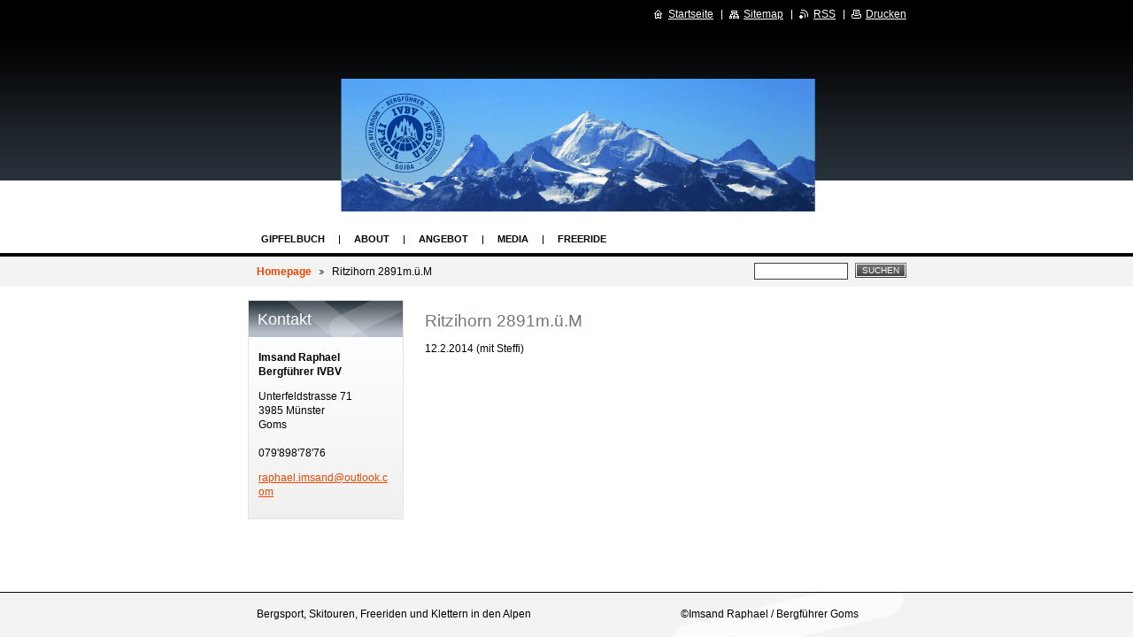

--- FILE ---
content_type: text/html; charset=UTF-8
request_url: https://www.bergsucht.ch/products/ritzihorn/
body_size: 3951
content:
<!--[if lte IE 9]><!DOCTYPE HTML PUBLIC "-//W3C//DTD HTML 4.01 Transitional//EN" "https://www.w3.org/TR/html4/loose.dtd"><![endif]-->
<!DOCTYPE html>

<!--[if IE]><html class="ie" lang="de"><![endif]-->
<!--[if gt IE 9]><!--> 
<html lang="de">
<!--<![endif]-->

	<head>
		<!--[if lt IE 8]><meta http-equiv="X-UA-Compatible" content="IE=EmulateIE7"><![endif]--><!--[if IE 8]><meta http-equiv="X-UA-Compatible" content="IE=EmulateIE8"><![endif]--><!--[if IE 9]><meta http-equiv="X-UA-Compatible" content="IE=EmulateIE9"><![endif]-->
		<base href="https://www.bergsucht.ch/">
  <meta charset="utf-8">
  <meta name="description" content="">
  <meta name="keywords" content="">
  <meta name="generator" content="Webnode">
  <meta name="apple-mobile-web-app-capable" content="yes">
  <meta name="apple-mobile-web-app-status-bar-style" content="black">
  <meta name="format-detection" content="telephone=no">
    <link rel="shortcut icon" href="https://83905843b6.clvaw-cdnwnd.com/d0c0b8900a834e589c21137f68254273/200003059-f0885f1820/bergsuchtlogo2.ico">
  <link rel="stylesheet" href="https://www.bergsucht.ch/wysiwyg/system.style.css">
<link rel="canonical" href="https://www.bergsucht.ch/products/ritzihorn/">
<script type="text/javascript">(function(i,s,o,g,r,a,m){i['GoogleAnalyticsObject']=r;i[r]=i[r]||function(){
			(i[r].q=i[r].q||[]).push(arguments)},i[r].l=1*new Date();a=s.createElement(o),
			m=s.getElementsByTagName(o)[0];a.async=1;a.src=g;m.parentNode.insertBefore(a,m)
			})(window,document,'script','//www.google-analytics.com/analytics.js','ga');ga('create', 'UA-797705-6', 'auto',{"name":"wnd_header"});ga('wnd_header.set', 'dimension1', 'W1');ga('wnd_header.set', 'anonymizeIp', true);ga('wnd_header.send', 'pageview');var pageTrackerAllTrackEvent=function(category,action,opt_label,opt_value){ga('send', 'event', category, action, opt_label, opt_value)};</script>
  <link rel="alternate" type="application/rss+xml" href="https://bergsucht.ch/rss/all.xml" title="">
<!--[if lte IE 9]><style type="text/css">.cke_skin_webnode iframe {vertical-align: baseline !important;}</style><![endif]-->
		<title>Ritzihorn 2891m.ü.M :: Raphi Imsand</title>
		<meta name="robots" content="index, follow">
		<meta name="googlebot" content="index, follow">
		<script type="text/javascript" src="https://d11bh4d8fhuq47.cloudfront.net/_system/skins/v8/50000849/js/functions.js"></script>
		<link rel="stylesheet" type="text/css" href="https://d11bh4d8fhuq47.cloudfront.net/_system/skins/v8/50000849/css/style.css" media="screen,handheld,projection">
		<link rel="stylesheet" type="text/css" href="https://d11bh4d8fhuq47.cloudfront.net/_system/skins/v8/50000849/css/print.css" media="print">
	
				<script type="text/javascript">
				/* <![CDATA[ */
					
					if (typeof(RS_CFG) == 'undefined') RS_CFG = new Array();
					RS_CFG['staticServers'] = new Array('https://d11bh4d8fhuq47.cloudfront.net/');
					RS_CFG['skinServers'] = new Array('https://d11bh4d8fhuq47.cloudfront.net/');
					RS_CFG['filesPath'] = 'https://www.bergsucht.ch/_files/';
					RS_CFG['filesAWSS3Path'] = 'https://83905843b6.clvaw-cdnwnd.com/d0c0b8900a834e589c21137f68254273/';
					RS_CFG['lbClose'] = 'Schließen';
					RS_CFG['skin'] = 'default';
					if (!RS_CFG['labels']) RS_CFG['labels'] = new Array();
					RS_CFG['systemName'] = 'Webnode';
						
					RS_CFG['responsiveLayout'] = 0;
					RS_CFG['mobileDevice'] = 0;
					RS_CFG['labels']['copyPasteSource'] = 'Mehr Infos:';
					
				/* ]]> */
				</script><script type="text/javascript" src="https://d11bh4d8fhuq47.cloudfront.net/_system/client/js/compressed/frontend.package.1-3-108.js?ph=83905843b6"></script><style type="text/css"></style></head>

	<body>
		<div id="page">

			<div id="wrapper">

				<div id="header">
					<div class="centered">

						<div id="logoArea">
							<div id="logo"><a href="home/" title="Zur Startseite "><span id="rbcSystemIdentifierLogo" style="visibility: hidden;">Raphi Imsand</span></a></div>
							<h3><span id="rbcCompanySlogan" class="rbcNoStyleSpan"></span></h3>
							<script type="text/javascript"> /* <![CDATA[ */ logoCentering(); /* ]]> */ </script>
						</div><!-- / id="logoArea" -->

						<span class="illustration"><img src="https://83905843b6.clvaw-cdnwnd.com/d0c0b8900a834e589c21137f68254273/200002793-a7f46a8eee/200000104.png?ph=83905843b6" width="742" height="150" alt=""></span>

						<hr class="noDis">

					</div><!-- / class="centered" -->
				</div><!-- id="header" -->

				<script type="text/javascript">
					/* <![CDATA[ */
						RubicusFrontendIns.addAbsoluteHeaderBlockId('topMenu');
					/* ]]> */
				</script>

				<div id="topMenu">
					<div class="centered">


<ul class="menu">
	<li class="first"><a href="/sommer/">Gipfelbuch</a></li>
	<li><a href="/about/">About</a></li>
	<li><a href="/angebot/">Angebot</a></li>
	<li><a href="/media/">Media</a></li>
	<li class="last"><a href="/winter/">Freeride</a></li>
</ul>			

						<hr class="noDis">

					</div><!-- / class="centered" -->
				</div><!-- id="topMenu" -->

				<div id="ribbon">
					<div class="centered">

						<div id="pageNavigator" class="rbcContentBlock"><a class="navFirstPage" href="/home/">Homepage</a><span><span> &gt; </span></span><span id="navCurrentPage">Ritzihorn 2891m.ü.M</span><hr class="noDis"></div>


						<div id="search">

		<form action="/search/" method="get" id="fulltextSearch">

								<fieldset>
									<legend>Site durchsuchen</legend>
									<label for="fulltextSearchText">Suche:</label>
									<input type="text" id="fulltextSearchText" name="text" value="">
									<span class="submit"><input type="submit" value="Suchen"></span>
								</fieldset>

		</form>

						</div><!-- / id="search" -->

		
						<hr class="noDis">

						<div class="cleaner"><!-- / FLOAT CLEAR --></div>

					</div><!-- / class="centered" -->
				</div><!-- id="ribbon" -->

				<div id="main">
					<div class="centered columns-2">

						<!-- RIGHT BAR ~ MAIN AREA -->
						<div class="column-1">




							<div class="box products">

		

								<h1>Ritzihorn 2891m.ü.M</h1>
								
								<div class="wsw">
									<!-- WSW -->
<p>12.2.2014 (mit Steffi)</p>

									<!-- / WSW -->
								</div><!-- / class="wsw" -->

								

								

								

		

								<hr class="noDis">

							</div><!-- / class="box products" -->


		
						</div><!-- / class="column-1" -->
						<!-- / RIGHT BAR ~ MAIN AREA -->

						<!-- LEFT BAR -->
						<div class="column-2">

			




							<div class="box contact">

								<h2>Kontakt</h2>

		

									<address>
										<strong>Imsand Raphael  Bergführer IVBV</strong>
										

										<br class="noDis"><br class="noDis">
										<span class="address">
Unterfeldstrasse 71<br />
3985 Münster<br />
Goms<br />
<br />
079&#039;898&#039;78&#039;76<br />

										</span>

	
										
										

										<br class="noDis"><br class="noDis">
										<span class="email">
												<a href="&#109;&#97;&#105;&#108;&#116;&#111;:&#114;&#97;&#112;&#104;&#97;&#101;&#108;&#46;&#105;&#109;&#115;&#97;&#110;&#100;&#64;&#111;&#117;&#116;&#108;&#111;&#111;&#107;&#46;&#99;&#111;&#109;"><span id="rbcContactEmail">&#114;&#97;&#112;&#104;&#97;&#101;&#108;&#46;&#105;&#109;&#115;&#97;&#110;&#100;&#64;&#111;&#117;&#116;&#108;&#111;&#111;&#107;&#46;&#99;&#111;&#109;</span></a>
										</span>

	
									</address>

		

								<hr class="noDis">

							</div><!-- / class="box contact" -->


					



						</div><!-- / class="column-2" -->
						<!-- / LEFT BAR -->

						<div class="cleaner"><!-- / FLOAT CLEAR --></div>

					</div><!-- / class="centered columns-2" -->
				</div><!-- id="main" -->

			</div><!-- / id="wrapper" -->

			<div id="quick">
				<div class="centered">
                    <div id="languageSelect"></div>			
					<ul>
						<li class="homepage"><a href="home/" title="Zur Startseite ">Startseite</a></li>
						<li class="sitemap"><a href="/sitemap/" title="Zur Sitemap">Sitemap</a></li>
						<li class="rss"><a href="/rss/" title="RSS Feeds">RSS</a></li>
						<li class="print"><a href="#" onclick="window.print(); return false;" title="Seite drucken">Drucken</a></li>
					</ul><!-- / id="quick" -->

					<hr class="noDis">

				</div><!-- / class="centered" -->
			</div><!-- id="quick" -->

			<div id="footer">
				<div class="centered">

					<p><span id="rbcFooterText" class="rbcNoStyleSpan">Bergsport, Skitouren, Freeriden und Klettern in den Alpen</span><!-- --></p>
					<span class="signature"><span class="rbcSignatureText">©Imsand Raphael / Bergführer Goms</span></span>

				</div><!-- / class="centered" -->
			</div><!-- / id="footer" -->

		</div><!-- / id="page" -->

		<script type="text/javascript">
			/* <![CDATA[ */

				RubicusFrontendIns.addObserver
				({

					onContentChange: function ()
					{
						logoCentering();
					},

					onStartSlideshow: function()
					{
						$('slideshowControl').innerHTML	= 'Anhalten';
						$('slideshowControl').title			= 'Diashow anhalten';
						$('slideshowControl').onclick		= RubicusFrontendIns.stopSlideshow.bind(RubicusFrontendIns);
					},

					onStopSlideshow: function()
					{
						$('slideshowControl').innerHTML	= 'Diashow';
						$('slideshowControl').title			= 'Startet die Diashow';
						$('slideshowControl').onclick		= RubicusFrontendIns.startSlideshow.bind(RubicusFrontendIns);
					},

					onShowImage: function()
					{
						if (RubicusFrontendIns.isSlideshowMode())
						{
							$('slideshowControl').innerHTML	= 'Anhalten';
							$('slideshowControl').title			= 'Diashow anhalten';
							$('slideshowControl').onclick		= RubicusFrontendIns.stopSlideshow.bind(RubicusFrontendIns);
						}
					}

				});

				RubicusFrontendIns.addFileToPreload('https://d11bh4d8fhuq47.cloudfront.net/_system/skins/v8/50000849/img/loading.gif');
				RubicusFrontendIns.addFileToPreload('https://d11bh4d8fhuq47.cloudfront.net/_system/skins/v8/50000849/img/loading_poll.gif');
				RubicusFrontendIns.addFileToPreload('https://d11bh4d8fhuq47.cloudfront.net/_system/skins/v8/50000849/img/arrow_left_hover.png');
				RubicusFrontendIns.addFileToPreload('https://d11bh4d8fhuq47.cloudfront.net/_system/skins/v8/50000849/img/arrow_right_hover.png');
				RubicusFrontendIns.addFileToPreload('https://d11bh4d8fhuq47.cloudfront.net/_system/skins/v8/50000849/img/homepage_hover.png');
				RubicusFrontendIns.addFileToPreload('https://d11bh4d8fhuq47.cloudfront.net/_system/skins/v8/50000849/img/menu_hover.png');
				RubicusFrontendIns.addFileToPreload('https://d11bh4d8fhuq47.cloudfront.net/_system/skins/v8/50000849/img/paging_left_end_hover.png');
				RubicusFrontendIns.addFileToPreload('https://d11bh4d8fhuq47.cloudfront.net/_system/skins/v8/50000849/img/paging_left_hover.png');
				RubicusFrontendIns.addFileToPreload('https://d11bh4d8fhuq47.cloudfront.net/_system/skins/v8/50000849/img/paging_right_end_hover.png');
				RubicusFrontendIns.addFileToPreload('https://d11bh4d8fhuq47.cloudfront.net/_system/skins/v8/50000849/img/paging_right_hover.png');
				RubicusFrontendIns.addFileToPreload('https://d11bh4d8fhuq47.cloudfront.net/_system/skins/v8/50000849/img/print_hover.png');
				RubicusFrontendIns.addFileToPreload('https://d11bh4d8fhuq47.cloudfront.net/_system/skins/v8/50000849/img/rss_hover.png');
				RubicusFrontendIns.addFileToPreload('https://d11bh4d8fhuq47.cloudfront.net/_system/skins/v8/50000849/img/sidemenu_arrow_hover.png');
				RubicusFrontendIns.addFileToPreload('https://d11bh4d8fhuq47.cloudfront.net/_system/skins/v8/50000849/img/sitemap_hover.png');

			/* ]]> */
		</script>

	<div id="rbcFooterHtml"></div><script type="text/javascript">var keenTrackerCmsTrackEvent=function(id){if(typeof _jsTracker=="undefined" || !_jsTracker){return false;};try{var name=_keenEvents[id];var keenEvent={user:{u:_keenData.u,p:_keenData.p,lc:_keenData.lc,t:_keenData.t},action:{identifier:id,name:name,category:'cms',platform:'WND1',version:'2.1.157'},browser:{url:location.href,ua:navigator.userAgent,referer_url:document.referrer,resolution:screen.width+'x'+screen.height,ip:'154.54.249.196'}};_jsTracker.jsonpSubmit('PROD',keenEvent,function(err,res){});}catch(err){console.log(err)};};</script></body>

</html>
